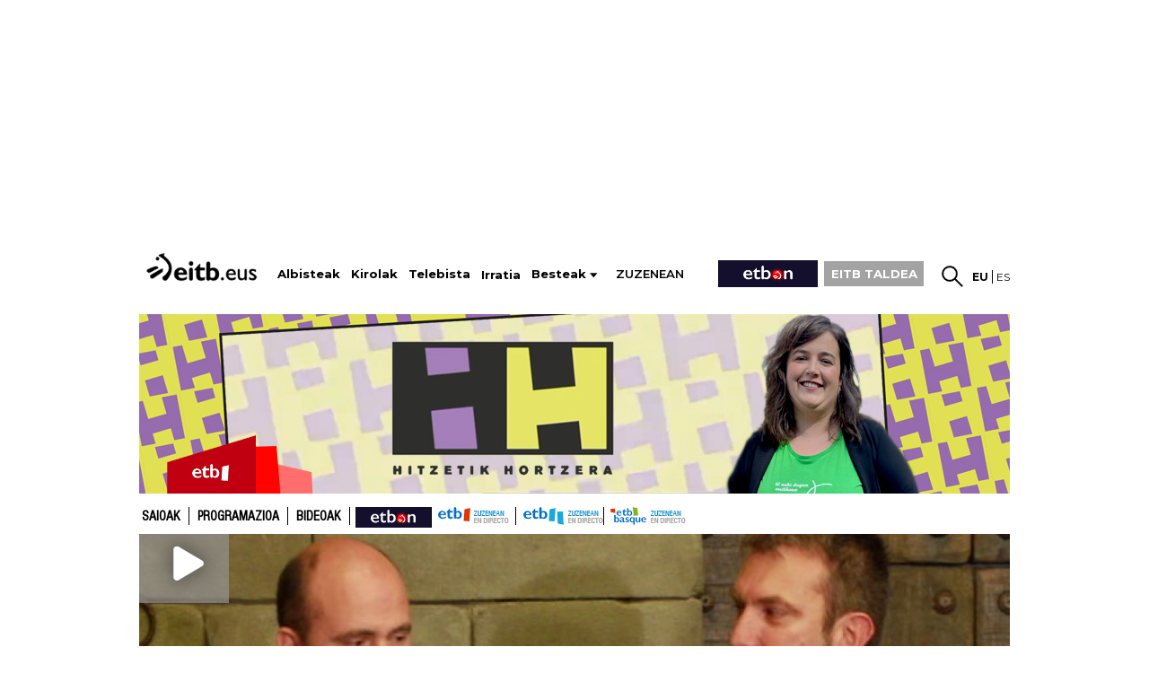

--- FILE ---
content_type: text/plain; charset=ISO-8859-1
request_url: https://time.akamai.com/?_=1768954398786
body_size: 10
content:
1768954402

--- FILE ---
content_type: text/plain; charset=ISO-8859-1
request_url: https://time.akamai.com/?_=1768954398785
body_size: 10
content:
1768954401

--- FILE ---
content_type: image/svg+xml
request_url: https://images14.eitb.eus/multimedia/recursos/generales/svg-share/icoWh.svg
body_size: 770
content:
<?xml version="1.0" encoding="utf-8"?>
<!-- Generator: Adobe Illustrator 19.1.0, SVG Export Plug-In . SVG Version: 6.00 Build 0)  -->
<svg version="1.1" id="Capa_1" xmlns="http://www.w3.org/2000/svg" xmlns:xlink="http://www.w3.org/1999/xlink" x="0px" y="0px"
     viewBox="0 0 35 35" style="enable-background:new 0 0 35 35;" xml:space="preserve">
<style type="text/css">
    .st0{fill:#FFFFFF;}
</style>
<path class="st0" d="M22.2,19.5c0.3,0.1,0.4,0.2,0.5,0.3c0.1,0.1,0,0.6-0.2,1.2c-0.2,0.6-1.2,1.1-1.7,1.1c-0.5,0-0.5,0.4-3-0.7
    s-4-3.8-4.1-3.9c-0.1-0.2-1-1.4-0.9-2.6c0.1-1.2,0.7-1.8,1-2c0.2-0.3,0.5-0.3,0.7-0.3h0.5c0.2,0,0.4-0.1,0.6,0.4l0.7,1.9
    c0.1,0.1,0.1,0.3,0,0.4l-0.3,0.4l-0.4,0.4c-0.1,0.1-0.3,0.3-0.1,0.5c0.1,0.3,0.6,1.1,1.3,1.8c0.9,0.9,1.7,1.2,1.9,1.3
    c0.2,0.1,0.4,0.1,0.5,0l0.8-0.9c0.2-0.3,0.4-0.2,0.6-0.1L22.2,19.5 M17.5,7.5c5.5,0,10,4.5,10,10s-4.5,10-10,10
    c-2,0-3.8-0.6-5.3-1.5l-4.7,1.5L9,22.9c-1-1.5-1.5-3.4-1.5-5.4C7.5,12,12,7.5,17.5,7.5 M17.5,9.5c-4.4,0-8,3.6-8,8
    c0,1.7,0.5,3.3,1.5,4.6L10,25l2.9-1c1.3,0.9,2.9,1.5,4.6,1.5c4.4,0,8-3.6,8-8S21.9,9.5,17.5,9.5z"/>
</svg>